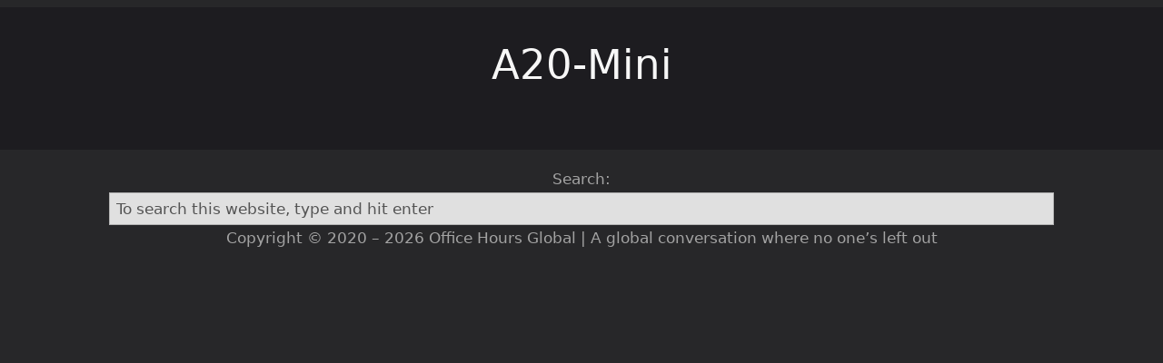

--- FILE ---
content_type: text/css
request_url: https://officehours.global/wp-content/thesis/skins/focus/css.css?v=1757025327
body_size: 12660
content:
/*
 * ---:[ Focus CSS reset ]:---
 */
* {
  margin: 0;
  padding: 0; }

html {
  -webkit-text-size-adjust: 100%;
  -ms-text-size-adjust: 100%; }

h1,
h2,
h3,
h4,
h5,
h6 {
  font-weight: normal; }

table {
  border-collapse: collapse;
  border-spacing: 0;
  word-break: normal; }

img,
fieldset {
  border: 0; }

abbr,
acronym {
  text-decoration: none; }

code {
  line-height: 1em; }

pre {
  overflow: auto;
  word-wrap: normal;
  -moz-tab-size: 4;
  tab-size: 4; }

sub,
sup {
  line-height: 0.5em; }

img,
.wp-caption {
  max-width: 100%;
  height: auto; }

iframe,
video,
embed,
object {
  display: block;
  max-width: 100%; }

img,
.left,
.alignleft,
.right,
.alignright {
  display: block; }

.center,
.aligncenter {
  display: block;
  float: none;
  text-align: center;
  margin-right: auto;
  margin-left: auto; }

.clear {
  clear: both; }

button,
input[type=submit] {
  cursor: pointer;
  overflow: visible;
  -webkit-appearance: none; }

body {
  font-family: system-ui, BlinkMacSystemFont, Roboto, "Segoe UI", Segoe, "Helvetica Neue", Tahoma, sans-serif;
  font-size: 17px;
  line-height: 29px;
  color: #f7f7f7;
  background-color: #272729;
  overflow-x: hidden; }

#header {
  padding-top: 4px;
  padding-bottom: 4px; }


#content {
  word-break: break-word;
  color: #f7f7f7;
  background-color: #1d1c20;
  padding-top: 29px;
  padding-bottom: 29px; }

#footer {
  color: #a3a3a3;
  padding-top: 18px;
  padding-bottom: 18px; }

.container {
  box-sizing: border-box;
  padding-left: 18px;
  padding-right: 18px; }
  @media all and (min-width: 680px) {
    .container {
  max-width: 644px;
  padding-left: 0;
  padding-right: 0;
  margin-left: auto;
  margin-right: auto; } }
  @media all and (min-width: 658px) {
    .container {
  max-width: 100%;
  padding-left: 7px;
  padding-right: 7px;
  margin-left: 0;
  margin-right: 0; } }
  @media all and (min-width: 1054px) {
    .container {
  max-width: 1040px;
  padding-left: 0;
  padding-right: 0;
  margin-left: auto;
  margin-right: auto; } }

a {
  color: #ccf1ff;
  text-decoration: none; }
  p a,
  .post_content a {
    text-decoration: underline; }
      p a.button,
      .post_content a.button {
        text-decoration: none; }

code,
pre,
kbd {
  font-family: Menlo, Consolas, Monaco, "Andale Mono", Courier, Verdana, sans-serif; }

  .grt h1 {
    font-size: 35px;
    line-height: 55px;
    color: #f7f7f7;
    margin-bottom: 29px; }
  .grt h2 {
    font-size: 28px;
    line-height: 45px;
    margin-top: 47px;
    margin-bottom: 18px; }
  .grt h3 {
    font-size: 22px;
    line-height: 36px;
    margin-top: 29px;
    margin-bottom: 11px; }
  .grt h4 {
    font-size: 17px;
    line-height: 29px;
    margin-bottom: 7px; }
  .grt h1 + h2,
  .grt h2 + h3,
  .grt h2:first-child,
  .grt h3:first-child {
    margin-top: 0; }
  .grt ul {
    list-style-type: none; }
  .grt ul,
  .grt ol {
    margin-left: 29px; }
  .grt li {
    margin-bottom: 11px; }
    .grt li:last-child {
      margin-bottom: 0; }
  .grt blockquote {
    color: #a3a3a3;
    padding-left: 18px;
    border-left: 7px solid rgba(0, 0, 0, 0.1); }
  .grt sub,
  .grt sup {
    color: #a3a3a3; }
  .grt code,
  .grt pre,
  .grt kbd {
    font-size: 15px; }
  .grt code {
    background-color: rgba(0, 0, 0, 0.08);
    padding: 4px;
    border-radius: 7px;
    margin: 0 1px; }
  .grt pre {
    background-color: #1d1c20;
    padding: 18px; }
  .grt kbd {
    font-size: 13px;
    color: #4e4e4e;
    background-color: #f7f7f7;
    padding: 4px 7px;
    border: 1px solid #cccccc;
    border-radius: 7px;
    box-shadow: 0 1px 0 rgba(0, 0, 0, 0.2), 0 0 0 1px #fafafa inset, 0 0 0 1px white inset;
    margin: 0 1px; }
  .grt p,
  .grt ul,
  .grt ol,
  .grt blockquote,
  .grt pre,
  .grt img {
    margin-bottom: 29px; }
  .grt ul ul,
  .grt ul ol,
  .grt ol ul,
  .grt ol ol {
    margin-top: 11px;
    margin-bottom: 0; }
    .grt blockquote > :last-child {
      margin-bottom: 0; }
  @media all and (min-width: 680px) {
    body:not(.has-sidebar) .grt h1 {
        font-size: 45px;
        line-height: 70px; }
      body:not(.has-sidebar) .grt h2 {
        font-size: 35px;
        line-height: 55px; }
      body:not(.has-sidebar) .grt h3 {
        font-size: 28px;
        line-height: 45px; }
      body:not(.has-sidebar) .grt h4 {
        font-size: 22px;
        line-height: 36px; }
    .grt .left:not(.bar),
    .grt .alignleft {
      float: left;
      clear: both;
      margin-right: 29px; }
    .grt .right:not(.bar),
    .grt .alignright {
      float: right;
      clear: both;
      margin-left: 29px; } }
      .grt .headline_area .headline a {
        color: #f7f7f7; }
        .grt .headline_area .headline a:hover {
          color: #ccf1ff; }
  .grt .byline {
    font-size: 13px;
    line-height: 23px;
    color: #a3a3a3;
    margin-top: -25px; }
      .grt .byline .post_author:after,
      .grt .byline .post_date:after,
      .grt .byline .num_comments_link:after,
      .grt .byline .post_edit:after {
        display: block;
        height: 0;
        content: '\a';
        white-space: pre; }
    .grt .byline .avatar {
      width: 46px;
      height: 46px; }
  .grt .drop_cap {
    font-size: 58px;
    line-height: 1em;
    margin-right: 7px;
    float: left; }
    .grt .alert,
    .grt .note,
    .grt .box {
      padding: 18px; }
    .grt .alert {
      color: #a3a3a3;
      background-color: #1d1c20; }
    .grt .note {
      color: #f7f7f7;
      background-color: #424242; }
    .grt .box {
      background-color: #050505; }
  .grt .highlight {
    background-color: #fffb7a;
    padding: 4px 0; }
  .grt .impact {
    font-size: 22px;
    line-height: 36px; }
  .grt .bar {
    color: #a3a3a3; }
  .grt .pop {
    box-shadow: 0 0 11px rgba(0, 0, 0, 0.4); }
  .grt .wp-caption,
  .grt .frame {
    box-sizing: border-box;
    color: #a3a3a3;
    background-color: #1d1c20;
    padding: 18px; }
    .grt .wp-caption img {
      margin-bottom: 18px; }
    .grt .wp-caption.aligncenter img {
      margin-right: auto;
      margin-left: auto; }
    .grt .wp-caption .wp-caption-text {
      margin-bottom: 0; }
  .grt .wp-caption-text,
  .grt .caption,
  .grt .footnotes {
    font-size: 13px;
    line-height: 23px; }
    .grt .wp-caption-text code,
    .grt .caption code,
    .grt .footnotes code {
      font-size: 12px; }
  .grt .caption {
    color: #a3a3a3;
    margin-top: -25px; }
  .grt .center + .caption,
  .grt .aligncenter + .caption {
    text-align: center; }
  .grt h2 + .caption {
    margin-top: -15px;
    margin-bottom: 18px; }
  .grt h3 + .caption {
    margin-top: -9px;
    margin-bottom: 11px; }
  .grt blockquote + .caption {
    padding-left: 25px; }
  .grt .footnotes {
    color: #a3a3a3;
    padding-top: 18px;
    border-top: 1px dotted rgba(0, 0, 0, 0.15); }
    .grt .footnotes p {
      margin-bottom: 11px; }
    .grt .author_description .avatar {
      float: left;
      width: 87px;
      height: 87px;
      margin-right: 18px; }
  .grt .author_description_intro {
    font-weight: bold; }
  .grt .post_box + .post_box {
    margin-top: 47px; }
    .grt .byline,
    .grt .alert,
    .grt .note,
    .grt .box,
    .grt .wp-caption,
    .grt .caption,
    .grt .footnotes,
    .grt .page-links {
      margin-bottom: 29px; }
      .grt .alert > :last-child,
      .grt .note > :last-child,
      .grt .box > :last-child,
      .grt .footnotes > :last-child,
      .grt .post_list > :last-child {
        margin-bottom: 0; }
  .grt .post_list {
    margin-bottom: 0; }
    .grt .post_box:after,
    .grt .headline_area:after,
    .grt .byline:after,
    .grt .post_content:after,
    .grt .post_list:after,
    .grt .extend:after,
    .grt .author_description:after,
    .grt .query_box:after {
      display: table;
      clear: both;
      content: ''; }
  @media all and (min-width: 420px) {
    .grt .byline .post_author:after,
        .grt .byline .post_date:after,
        .grt .byline .num_comments_link:after {
          display: none; }
        .grt .byline .post_author ~ .post_date_intro:before,
        .grt .byline .post_date_intro ~ .post_date_intro:before,
        .grt .byline .post_author ~ .num_comments_link:before,
        .grt .byline .post_date ~ .num_comments_link:before,
        .grt .byline .post_author ~ .post_edit:before,
        .grt .byline .post_date ~ .post_edit:before,
        .grt .byline .num_comments_link ~ .post_edit:before {
          color: #a3a3a3;
          content: '\2022\0020'; } }
  @media all and (min-width: 680px) {
    .grt .headline_area {
      position: relative; }
    .grt .impact {
      font-size: 28px;
      line-height: 45px; } }

label {
  display: block;
  font-weight: bold; }
  label .required {
    font-weight: normal; }

.required {
  color: #545454; }

input,
textarea,
select {
  display: block;
  width: 100%;
  box-sizing: border-box;
  font-family: inherit;
  font-size: inherit;
  line-height: 1em;
  font-weight: inherit;
  padding: 7px;
  border: 1px solid rgba(0, 0, 0, 0.2); }

input[type=checkbox],
input[type=radio],
input[type=image],
input[type=submit],
select {
  width: auto; }

input[type=checkbox],
input[type=radio] {
  display: inline-block; }
  input[type=checkbox] + label,
  input[type=radio] + label {
    display: inline;
    font-weight: normal;
    margin-left: 11px; }

textarea {
  line-height: inherit; }


  button,
  input[type=submit],
  .button {
    display: inline-block;
    width: auto;
    font-family: inherit;
    font-size: inherit;
    font-weight: normal;
    line-height: 1em;
    vertical-align: top;
    color: #545454;
    text-decoration: none;
    background-color: #ccf1ff;
    padding: 18px 29px;
    border: 1px solid rgba(0, 0, 0, 0.1);
    border-bottom-width: 4px;
    border-bottom-color: rgba(0, 0, 0, 0.25);
    border-radius: 11px;
    cursor: pointer;
    -webkit-appearance: none; }
  button:hover,
  input[type=submit]:hover,
  .button:hover,
  button:active,
  input[type=submit]:active,
  .button:active {
    text-decoration: none;
    background-color: #f2fcff;
    transition: background-color 0.3s ease; }
  button:active,
  input[type=submit]:active,
  .button:active {
    border-bottom-width: 2px;
    margin-top: 2px; }

    button.save,
    .button.save {
      color: #545454;
      background-color: #509b26; }
    button.save:hover,
    .button.save:hover,
    button.save:active,
    .button.save:active {
      background-color: #60ba2e; }
    button.delete,
    .button.delete {
      color: #545454;
      background-color: #d50b0b; }
    button.delete:hover,
    .button.delete:hover,
    button.delete:active,
    .button.delete:active {
      background-color: #f31313; }
    button.action,
    .button.action {
      color: #545454;
      background-color: #12a7ff; }
    button.action:hover,
    .button.action:hover,
    button.action:active,
    .button.action:active {
      background-color: #38b5ff; }
    button.update,
    .button.update {
      background-color: #fcfc0d; }
    button.update:hover,
    .button.update:hover,
    button.update:active,
    .button.update:active {
      background-color: #fcfc33; }


  .prev_next {
    border-top: 1px dotted rgba(0, 0, 0, 0.15);
    padding-top: 18px;
    padding-bottom: 18px;
    margin-top: 29px;
    margin-bottom: -29px; }
  .prev_next.blog_nav {
    width: 100%;
    display: flex;
    justify-content: space-between;
    flex-direction: row-reverse; }
    .prev_next .previous_posts:first-child {
      margin-right: auto; }
    .prev_next .previous_posts a:before {
      content: '\2190\0020'; }
    .prev_next .next_posts a:after {
      content: '\0020\2192'; }
  .prev_next .next_post,
  .prev_next .previous_post {
    margin-bottom: 0; }
  .prev_next .next_post + .previous_post {
    margin-top: 18px; }

  #comments .comments_intro {
    margin-top: 47px;
    margin-bottom: 29px; }
    #comments .comments_intro:after {
      content: '\0020\2193'; }
  #comments .num_comments,
  #comments .comments_closed {
    font-weight: bold; }
  #comments .comments_closed {
    font-weight: bold;
    margin-top: 47px; }
  #comments .comment_list {
    list-style: none;
    margin-left: 0; }
    #comments .comment_list > .comment:first-child {
      margin-top: 0; }
  #comments .comment {
    margin-top: 47px; }
    #comments .comment #respond {
      margin-top: 29px; }
  #comments .children {
    list-style: none;
    margin-top: 0;
    margin-left: 18px; }
    #comments .children .comment {
      margin-top: 29px; }
  #comments .comment_header {
    margin-bottom: 11px; }
  #comments .avatar {
    float: right;
    width: 47px;
    height: 47px;
    margin-left: 18px; }
  #comments .comment_author {
    font-weight: bold; }
    #comments .comment_date:before {
      display: block;
      height: 0;
      content: '\a';
      white-space: pre; }
    #comments .comment_text :last-child {
      margin-bottom: 11px; }
  #comments .comment_footer {
    font-size: 13px;
    line-height: 23px; }
    #comments .comment_footer a {
      text-transform: lowercase;
      margin-right: 11px; }
  #comments .comment_nav {
    display: flex;
    justify-content: space-between;
    flex-direction: row-reverse;
    padding: 18px 0;
    border-top: 1px dotted rgba(0, 0, 0, 0.15);
    border-bottom: 1px dotted rgba(0, 0, 0, 0.15); }
    #comments .comment_nav .previous_comments:first-child {
      margin-right: auto; }
  #comments #respond {
    margin-top: 47px; }
    #comments #respond p {
      margin-bottom: 18px; }
    #comments #respond .comment-reply-title {
      font-weight: bold; }
    #comments #respond #cancel-comment-reply-link {
      font-weight: normal;
      margin-left: 11px; }
    #comments #respond .comment-notes,
    #comments #respond .logged-in-as {
      padding: 18px;
      background-color: #ccf1ff; }
    #comments #respond .comment-form-cookies-consent {
      font-size: 13px;
      line-height: 23px; }
      #comments #respond .comment-form-cookies-consent input {
        vertical-align: -8%; }
      #comments #respond .comment-form-cookies-consent label {
        margin-left: 7px; }
    #comments #respond .submit {
      padding: 11px; }
  @media all and (min-width: 680px) {
    #comments .children {
      margin-left: 29px; }
      #comments .comment_date:before {
        display: inline;
        height: auto;
        content: '\2022\0020';
        white-space: normal; } }

      .readability .text .byline .avatar {
        float: right;
        margin-left: 18px;
        margin-bottom: 0; }
      .focus .text .byline .avatar {
        margin-bottom: 7px; }
      @media all and (min-width: 680px) {
        .readability .text .byline .avatar {
          float: left;
          margin-left: 0;
          margin-right: 18px; }
        .focus .text .byline .avatar {
          margin-bottom: 11px; } }
    .focus .text .breakout {
      margin-left: auto;
      margin-right: auto; }
    .text .breakout.left {
      float: none;
      margin-left: 0;
      margin-right: 0; }
    .text .pullout.left {
      float: none;
      margin-right: 0; }

@media all and (min-width: 658px) {
  .readability .text,
    .focus .text {
      max-width: 644px; }
      .readability .text .extend,
      .focus .text .extend {
        box-sizing: border-box;
        max-width: calc(100vw - 14px); }
      .readability .text .wp-caption img,
      .focus .text .wp-caption img {
        max-width: 100%; }
      .readability .text .headline_area,
      .readability .text .post_content > h1,
      .readability .text .post_content > h2,
      .readability .text .post_content > h3,
      .readability .text .post_content > h4,
      .readability .text .post_content > .impact,
      .readability .text .extend,
      .readability .text .extend + .caption {
        margin-right: calc(658px - 100vw); }
    .focus .text {
      margin-left: auto;
      margin-right: auto; }
      .focus .text .headline_area,
      .focus .text .post_content > h1,
      .focus .text .post_content > h2,
      .focus .text .post_content > h3,
      .focus .text .post_content > .impact,
      .focus .text .extend,
      .focus .text .extend + .caption {
        margin-left: calc(329px - (100vw / 2));
        margin-right: calc(329px - (100vw / 2)); }
        .focus .text .extend.right {
          margin-left: 29px; }
        .focus .text .extend.left {
          margin-right: 29px; } }

@media all and (min-width: 1054px) {
  .readability .text .pullout,
      .focus .text .pullout {
        float: right;
        box-sizing: border-box; }
      .readability .text .extend,
      .focus .text .extend {
        max-width: 1040px; }
        .readability .text .extend .pullout,
        .focus .text .extend .pullout {
          float: none;
          max-width: 100%; }
      .readability .text .headline_area,
      .readability .text .post_content > h1,
      .readability .text .post_content > h2,
      .readability .text .post_content > h3,
      .readability .text .post_content > h4,
      .readability .text .post_content > .impact,
      .readability .text .extend,
      .readability .text .extend + .caption {
        margin-right: -396px; }
      .readability .text .breakout {
        max-width: calc(703.5px + (100vw - 1040px) / 2);
        margin-right: calc(-396px - (100vw - 1040px) / 2); }
      .readability .text .pullout {
        max-width: calc(100vw - (100vw - 1040px) / 2 - 691px);
        margin-right: calc(-396px - (100vw - 1040px) / 2); }
        .readability .text .extend .pullout {
          margin-left: 0;
          margin-right: 0; }
      .focus .text .headline_area,
      .focus .text .post_content > h1,
      .focus .text .post_content > h2,
      .focus .text .post_content > h3,
      .focus .text .post_content > .impact,
      .focus .text .extend,
      .focus .text .extend + .caption {
        margin-left: -198px;
        margin-right: -198px; }
      .focus .text .breakout {
        max-width: calc(505.5px + (100vw - 1040px) / 2);
        margin-left: 29px;
        margin-right: calc(322px - (100vw / 2)); }
        .focus .text .breakout.left {
          margin-left: calc(322px - (100vw / 2));
          margin-right: 29px; }
      .focus .text .pullout {
        max-width: calc(100vw - (100vw - 1040px) / 2 - 871px);
        margin-right: calc(-198px - (100vw - 1040px) / 2); }
        .focus .text .pullout.left {
          float: left;
          margin-left: calc(-198px - (100vw - 1040px) / 2);
          margin-right: 0; }
        .focus .text .extend .pullout {
          margin-left: auto;
          margin-right: auto; }
    .text .breakout,
    .text .extend .breakout {
      float: right;
      box-sizing: border-box;
      max-width: calc(505.5px + (100vw - 1040px) / 2);
      margin-left: 29px;
      margin-right: calc((1040px - 100vw) / 2); }
      .text .breakout.left,
      .text .extend .breakout.left {
        float: left;
        margin-left: calc((1040px - 100vw) / 2);
        margin-right: 29px; }
      .has-sidebar .text .breakout,
      .has-sidebar .text .extend .breakout {
        float: none;
        max-width: 100%;
        margin-left: 0;
        margin-right: 0; } }

    .mode-focus #header,
    .mode-focus #nav,
    .mode-focus #nav-secondary,
    .mode-focus #footer {
      text-align: center; }
      .mode-focus #logo {
        margin-left: auto;
        margin-right: auto; }

      .focus .text .headline_area,
      .focus .text .featured_image_wrap,
      .focus .text .post_content h1,
      .focus .text h2,
      .focus .text h3,
      .focus .text h2 + .caption,
      .focus .text h3 + .caption,
      .focus .text .impact,
      .focus .text .extend + .caption,
      .focus .text .extend .caption {
        text-align: center; }
        .focus .text .byline .avatar {
          margin-left: auto;
          margin-right: auto; }
    .focus .archive_title {
      text-align: center; }

      @media all and (min-width: 658px) {
        .readability .text .wp-post-image,
        .focus .text .wp-post-image {
          max-width: calc(100vw - 14px); }
        .focus .text .wp-post-image {
          margin-left: auto;
          margin-right: auto; } }
      @media all and (min-width: 1054px) {
        .readability .text .wp-post-image,
        .focus .text .wp-post-image {
          max-width: 1040px; } }

  .featured_image_link {
    display: inline-block;
    vertical-align: top; }

@media all and (min-width: 658px) {
  .readability .text .featured_image_wrap {
        margin-right: calc(658px - 100vw); }
      .focus .text .featured_image_wrap {
        margin-left: calc(329px - (100vw / 2));
        margin-right: calc(329px - (100vw / 2)); } }

@media all and (min-width: 1054px) {
  .readability .text .featured_image_wrap {
        margin-right: -396px; }
      .focus .text .featured_image_wrap {
        margin-left: -198px;
        margin-right: -198px; } }

  .menu {
    list-style: none;
    display: flex;
    align-items: baseline;
    white-space: nowrap;
    overflow-x: auto;
    scroll-behavior: smooth;
    scrollbar-width: none;
    -ms-overflow-style: -ms-autohiding-scrollbar; }
  .menu::-webkit-scrollbar {
    display: none; }
  .menu li {
    margin-right: 47px; }
    .menu li:last-child {
      margin-right: 0; }
  .menu a {
    display: block;
    padding-top: 47px;
    padding-bottom: 11px; }
  .menu:before {
    content: '\2194';
    color: #a3a3a3;
    margin-right: 18px; }
  @media all and (min-width: 680px) {
    .mode-focus .menu {
      justify-content: center; }
    .menu:before {
      display: none; } }

  .bar {
    color: #a3a3a3; }
  @media all and (min-width: 1054px) {
    .text .bar {
      width: 100%; }
      .text .bar code {
        font-size: 12px; }
      .readability .text .bar,
      .focus .text .bar {
        box-sizing: border-box;
        float: right;
        clear: right;
        font-size: 13px;
        line-height: 23px;
        margin-bottom: 18px; }
      .readability .text .bar {
        max-width: 349px;
        margin-right: -396px; }
      .focus .text .bar {
        max-width: 169px;
        margin-right: -198px; }
        .focus .text .bar.left {
          float: left;
          clear: left;
          margin-left: -198px; } }

  .bleed {
    position: relative;
    width: 100vw;
    border-top: 1px solid rgba(0, 0, 0, 0.1);
    margin-top: 47px;
    margin-bottom: 47px;
    margin-left: -18px; }
  .bleed + .bleed {
    margin-top: -47px; }
  .bleed:last-child {
    margin-bottom: 0; }
  .content > .post_box:last-child .bleed:last-child {
    margin-bottom: -29px; }
  .bleed:after {
    display: table;
    clear: both;
    content: ''; }
  @media all and (min-width: 680px) {
    .bleed {
    margin-left: calc(calc(644px - 100vw) / 2); } }
  @media all and (min-width: 658px) {
    .bleed {
    margin-left: -7px; } }
  @media all and (min-width: 1054px) {
    .bleed {
    margin-left: calc(calc(1040px - 100vw) / 2); } }
  .focus .bleed {
    left: 50%;
    right: 50%;
    margin-left: -50vw;
    margin-right: -50vw; }
  .bleed .container {
    padding-top: 29px;
    padding-bottom: 18px; }
    .bleed .post_content > h2:first-child {
      margin-bottom: 29px; }
      .bleed .post_content > h2:first-child + .caption {
        margin-top: -29px;
        margin-bottom: 29px; }
  .bleed + h2 {
    margin-bottom: 29px; }
    .bleed + h2 + .caption {
      margin-top: -29px;
      margin-bottom: 29px; }
  .bleed pre,
  .bleed .wp-caption,
  .bleed .frame {
    background-color: rgba(0, 0, 0, 0.1); }
  .bleed.no-border {
    border-top: none; }
  .bleed.red {
    background-color: #ffcccc; }
    .bleed.red blockquote,
    .bleed.red .caption,
    .bleed.red .bar,
    .bleed.red .wp-caption {
      color: maroon; }
  .bleed.salmon {
    background-color: #ffddcc; }
    .bleed.salmon blockquote,
    .bleed.salmon .caption,
    .bleed.salmon .bar,
    .bleed.salmon .wp-caption {
      color: #802b00; }
  .bleed.orange {
    background-color: #ffeecc; }
    .bleed.orange blockquote,
    .bleed.orange .caption,
    .bleed.orange .bar,
    .bleed.orange .wp-caption {
      color: #805500; }
  .bleed.yellow {
    background-color: #ffffcc; }
    .bleed.yellow blockquote,
    .bleed.yellow .caption,
    .bleed.yellow .bar,
    .bleed.yellow .wp-caption {
      color: olive; }
  .bleed.chartreuse {
    background-color: #eeffcc; }
    .bleed.chartreuse blockquote,
    .bleed.chartreuse .caption,
    .bleed.chartreuse .bar,
    .bleed.chartreuse .wp-caption {
      color: #558000; }
  .bleed.lime {
    background-color: #ddffcc; }
    .bleed.lime blockquote,
    .bleed.lime .caption,
    .bleed.lime .bar,
    .bleed.lime .wp-caption {
      color: #2a8000; }
  .bleed.green {
    background-color: #ccffcc; }
    .bleed.green blockquote,
    .bleed.green .caption,
    .bleed.green .bar,
    .bleed.green .wp-caption {
      color: green; }
  .bleed.aquamarine {
    background-color: #ccffdd; }
    .bleed.aquamarine blockquote,
    .bleed.aquamarine .caption,
    .bleed.aquamarine .bar,
    .bleed.aquamarine .wp-caption {
      color: #00802b; }
  .bleed.turquoise {
    background-color: #ccffee; }
    .bleed.turquoise blockquote,
    .bleed.turquoise .caption,
    .bleed.turquoise .bar,
    .bleed.turquoise .wp-caption {
      color: #008055; }
  .bleed.cyan {
    background-color: #ccffff; }
    .bleed.cyan blockquote,
    .bleed.cyan .caption,
    .bleed.cyan .bar,
    .bleed.cyan .wp-caption {
      color: teal; }
  .bleed.blue {
    background-color: #cceeff; }
    .bleed.blue blockquote,
    .bleed.blue .caption,
    .bleed.blue .bar,
    .bleed.blue .wp-caption {
      color: #005580; }
  .bleed.steel {
    background-color: #ccddff; }
    .bleed.steel blockquote,
    .bleed.steel .caption,
    .bleed.steel .bar,
    .bleed.steel .wp-caption {
      color: #002a80; }
  .bleed.lavender {
    background-color: #ccccff; }
    .bleed.lavender blockquote,
    .bleed.lavender .caption,
    .bleed.lavender .bar,
    .bleed.lavender .wp-caption {
      color: navy; }
  .bleed.purple {
    background-color: #ddccff; }
    .bleed.purple blockquote,
    .bleed.purple .caption,
    .bleed.purple .bar,
    .bleed.purple .wp-caption {
      color: #2b0080; }
  .bleed.orchid {
    background-color: #eeccff; }
    .bleed.orchid blockquote,
    .bleed.orchid .caption,
    .bleed.orchid .bar,
    .bleed.orchid .wp-caption {
      color: #550080; }
  .bleed.magenta {
    background-color: #ffccff; }
    .bleed.magenta blockquote,
    .bleed.magenta .caption,
    .bleed.magenta .bar,
    .bleed.magenta .wp-caption {
      color: purple; }
  .bleed.pink {
    background-color: #ffccee; }
    .bleed.pink blockquote,
    .bleed.pink .caption,
    .bleed.pink .bar,
    .bleed.pink .wp-caption {
      color: #800055; }
  .bleed.rose {
    background-color: #ffccdd; }
    .bleed.rose blockquote,
    .bleed.rose .caption,
    .bleed.rose .bar,
    .bleed.rose .wp-caption {
      color: #80002a; }

.card {
  box-sizing: border-box;
  color: #b8b8b8;
  background-color: #252729;
  border-radius: 11px;
  box-shadow: 0 4px 7px rgba(0, 0, 0, 0.3);
  margin-bottom: 29px;
  transition: all 0.1s ease-in-out; }
  .card:hover {
    transform: scale(1.03); }
  .card .card-body {
    padding: 11px; }
  .card .card-title,
  .card .card-subtitle {
    text-align: center; }
    .card .card-title:last-child,
    .card .card-subtitle:last-child {
      margin-bottom: 0; }
  .card .card-title {
    font-size: 22px;
    line-height: 36px;
    font-weight: bold;
    margin-bottom: 5px; }
    .card .card-title a {
      text-decoration: none; }
    @media all and (min-width: 420px) {
      .card .card-title {
    font-size: 28px;
    line-height: 45px; } }
  .card .card-subtitle {
    font-size: 13px;
    line-height: 23px;
    color: #a3a3a3;
    margin-top: -22px;
    margin-bottom: 7px; }
    @media all and (min-width: 420px) {
      .card .card-subtitle {
    margin-top: -18px;
    margin-bottom: 8.5px; } }
  .card.card-centered .card-text {
    text-align: center; }
  .card .card-text > :last-child {
    margin-bottom: 0; }

  .grt .card {
    display: block;
    text-decoration: none; }
  .grt .card .card-image {
    max-width: 100%;
    border-radius: 11px 11px 0 0;
    margin-bottom: 0; }

.card-flex {
  display: flex;
  flex-wrap: wrap;
  justify-content: center; }
    .card-flex.card-flex-2 > .card,
    .card-flex.card-flex-3 > .card,
    .card-flex.card-flex-2 > .card-link,
    .card-flex.card-flex-3 > .card-link {
      max-width: 505.5px; }
    @media all and (min-width: 658px) {
      .card-flex.card-flex-2,
  .card-flex.card-flex-3 {
    justify-content: space-between; }
      .card-flex.card-flex-2 > .card,
      .card-flex.card-flex-3 > .card,
      .card-flex.card-flex-2 > .card-link,
      .card-flex.card-flex-3 > .card-link {
        max-width: calc(50% - 14.5px); } }
    @media all and (min-width: 1054px) {
      .card-flex.card-flex-3 > .card,
      .card-flex.card-flex-3 > .card-link {
        max-width: calc(33.333% - 19.334px); } }
    .card-flex.card-flex-4 > .card,
    .card-flex.card-flex-4 > .card-link {
      max-width: 357.375px; }
    @media all and (min-width: 541.5px) {
      .card-flex.card-flex-4 {
    justify-content: space-between; }
      .card-flex.card-flex-4 > .card,
      .card-flex.card-flex-4 > .card-link {
        max-width: calc(50% - 14.5px); } }
    @media all and (min-width: 786.75px) {
      .card-flex.card-flex-4 > .card,
      .card-flex.card-flex-4 > .card-link {
        max-width: calc(33.333% - 19.334px); } }
    @media all and (min-width: 1054px) {
      .card-flex.card-flex-4 > .card,
      .card-flex.card-flex-4 > .card-link {
        max-width: calc(25% - 21.75px); } }

.youtube {
  position: relative;
  background-color: black;
  padding-top: 56.25%;
  margin-bottom: 29px;
  overflow: hidden;
  cursor: pointer; }
  .youtube img,
  .youtube iframe,
  .youtube .play,
  .youtube .play:before {
    position: absolute; }
  .youtube img {
    width: 100%;
    top: -16.67%;
    left: 0;
    opacity: 0.7; }
  .youtube.custom-thumb img {
    top: 0; }
  .youtube iframe {
    width: 100%;
    height: 100%;
    top: 0;
    left: 0; }
  .youtube .play,
  .youtube .play:before {
    top: 50%;
    left: 50%;
    transform: translate3d(-50%, -50%, 0); }
  .youtube .play {
    width: 90px;
    height: 60px;
    background-color: #ff1616;
    box-shadow: 0 0 30px rgba(0, 0, 0, 0.6);
    z-index: 1;
    opacity: 0.8;
    border-radius: 6px; }
  .youtube .play:before {
    content: '';
    border-style: solid;
    border-width: 15px 0 15px 26px;
    border-color: transparent transparent transparent white; }

/*
 * ---:[ Custom CSS ]:---
 */
.template-front #content {
  background-color: black; }

.template-custom #content {
  background-color: black; }

.oh_tz {
  font-size: 13px; }

.oh-logo {
  padding-bottom: 5px; }

.menu:before {
  content: '';
  margin-right: 0; }

/*
 * *
 * * Limit the container in
 * * width for big screens
 */
.oh-container {
  width: 1040px;
  max-width: 100%;
    /*
   * padding: 20px;
   */
  margin: 0 auto; }

.bigger-size {
  font-size: larger; }

/*
 * ONLY NEEDED FOR GRID VERSION
 * 
 * .ohg-homepage {
 * padding-top: 0!important;
 * }
 */
/*
 * *
 * * By using display: flex
 * * Logo and nav are in 2 cols
 * * align-items make them
 * * vertically centered
 * * justify-content distribute
 * * horizontal spaces around
 * * and flex-wrap break the
 * * things in two lines in
 * * small screens
 */
.oh-header .oh-container {
  display: flex;
  align-items: center;
  justify-content: space-around;
  flex-wrap: wrap; }

/*
 * *
 * * The followings are to
 * * make things more
 * * clean and airy
 * * and contents centered
 */
.oh-main-nav ul {
  margin: 1em 0 0.5em;
  text-align: center; }

.oh-main-nav li {
  display: inline; }

.oh-main-nav a {
  display: inline-block;
  padding: 0.5em 1.5em; }

/*
 * *
 * * Space-around become
 * * Space-between to
 * * distribute space
 * * between the flex-items
 */
@media (min-width: 658px) {
  .oh-header .oh-container {
    justify-content: space-between; }

  .card {
    min-width: 31ch; } }

/*
 * 
 * .menu {
 * @media all and (min-width: 600px) {
 * &:before {
 * display: none;
 * 
 * }
 * .card .card-body {
 * padding: 4px;
 * 
 * 
 * }
 * .nav-space {
 * padding-left: 9em;
 * }
 * }
 * }
 * @media all and (min-width: 730px) {
 * .mode-focus .menu {
 * justify-content: flex-end; }
 * .menu:before {
 * display: none; } }
 * 
 * .card .card-body {
 * padding: 6px;
 * min-width: 320px;
 * white-space:nowrap;
 * overflow: hidden;
 * }
 * 
 * .mode-focus .menu {
 * 
 * margin-left:78px;
 * }
 */
#oh-sb-title {
  font-size: 17px;
  line-height: 22px;
  margin-bottom: -0.5em;
  margin-top: -1em;
  text-decoration: none; }

a#oh-nl {
  text-decoration: none; }

.oh-sideline {
  width: 80%;
  border-bottom: 1px solid rgba(156, 37, 37, 0.4);
  padding: 0 12px; }

.oh-top-sideline {
  width: 100%;
  border-bottom: 1px solid rgba(156, 37, 37, 0.4);
  margin-bottom: -1em; }

.card-date {
  color: #f7f7f7;
  padding-left: 5px; }

.card .card-body {
  white-space: nowrap;
  overflow: hidden;
  padding: 7px; }

.card {
  min-width: 36ch; }

/*
 * @media all and (min-width: 852px) {
 * .mode-focus .menu {
 * justify-content: flex-end; }
 * .menu:before {
 * display: none; } }
 */
.icon-logo {
  display: block;
  height: 68px;
  background-image: url("/wp-content/uploads/OH_Logo_06.svg");
  background-repeat: no-repeat;
  margin-top: -78px;
  margin-bottom: 6px;
  z-index: 99; }

span {
  display: inline-block; }

.rev-arrow {
  -moz-transform: scale(-1, 1);
  -webkit-transform: scale(-1, 1);
  -o-transform: scale(-1, 1);
  -ms-transform: scale(-1, 1);
  transform: scale(-1, 1); }

.youtube .play {
  width: 50px;
  height: 30px;
  background-color: #ff1616;
  box-shadow: 0 0 6px rgba(0, 0, 0, 0.6);
  z-index: 1;
    /*
   * opacity: 0.8;
   */
  opacity: 0.3;
  border-radius: 2px;
    /*
   * 
   * display:none;
   */ }

.youtube .play:before {
  content: '';
  border-style: solid;
  border-width: 7px 0 7px 14px;
  border-color: transparent transparent transparent white;
    /*
   * 
   * display:none;
   */ }

.youtube .play {
  -webkit-animation: fadeout 5s;
    /*
   * Safari, Chrome and Opera > 12.1
   */
  -moz-animation: fadeout 5s;
    /*
   * Firefox < 16
   */
  -ms-animation: fadeout 5s;
    /*
   * Internet Explorer
   */
  -o-animation: fadeout 5s;
    /*
   * Opera < 12.1
   */
  animation: fadeout 5s; }

@keyframes fadeout {
    from {
    opacity: 1; }


    to {
    opacity: 0.3; }
 }
/*
 * Firefox < 16
 */
@-moz-keyframes fadeout {
    from {
    opacity: 1; }


    to {
    opacity: 0.3; }
 }
/*
 * Safari, Chrome and Opera > 12.1
 */
@-webkit-keyframes fadeout {
    from {
    opacity: 1; }


    to {
    opacity: 0.3; }
 }
/*
 * Internet Explorer
 */
@-ms-keyframes fadeout {
    from {
    opacity: 1; }


    to {
    opacity: 0.3; }
 }
/*
 * Opera < 12.1
 */
@-o-keyframes fadeout {
    from {
    opacity: 1; }


    to {
    opacity: 0.3; }
 }
/*
 * [ Table ]
 */
.table {
  width: 100%;
  display: table;
  margin: 0; }

.cell {
  display: table-cell; }

.row .cell:nth-child(1) {
  width: 25%;
  padding-left: 11px; }

.row .cell:nth-child(2) {
  width: 100%;
  padding-left: 11px; }

.row {
  display: table-row;
  background: #1d1c20; }

.row.header {
  font-size: 11px;
  font-weight: 500;
  text-transform: uppercase;
  color: #f7f7f7;
  background: #272729; }

.gfield_password_strength {
  border: 1px solid #1d1c20;
  margin-top: 8px;
  padding: 8px;
  text-align: center;
  background-color: black !important;
  border-bottom: 3px solid #1d1c20; }

.image-choices-field .image-choices-choice-focus label {
  border-color: red; }

.gform_wrapper.gravity-theme .image-choices-field .image-choices-choice-selected {
  border-color: #e0e0e0;
  border-width: medium; }

@media (min-width: 1040px) {
  .oh-header .oh-container .nav-space {
    padding-left: 0em; }

  .grid-container {
    display: grid;
    grid-template-columns: 1fr 1fr 1fr;
    grid-template-rows: auto auto;
    gap: 0px 1em;
    grid-template-areas: "ohg-Header ohg-Header ohg-Header" "ohg-Main ohg-Main ohg-Shed"; }

  .ohg-Header {
    grid-area: ohg-Header; }

  .ohg-Main {
    grid-area: ohg-Main; }

  .ohg-Shed {
    grid-area: ohg-Shed; }

  .card {
    min-width: 31ch; } }

.ai-wrap .ai-track:hover,
.ai-wrap .ai-track.ai-track-active {
  background-color: grey !important;
  color: white; }

.sidebar {
  font-size: 17px;
  line-height: 23px;
  padding: 18px; }

.crumbs {
  text-align: center; }

.gform_wrapper .gfield_required {
  color: white !important; }

.ics-calendar .subscribe.button {
  display: inline-block;
  width: auto;
  font-family: inherit;
  font-size: inherit;
  font-weight: normal;
  line-height: 1em;
  vertical-align: top;
  color: #1f1f1f;
  text-decoration: none;
  background-color: #ccf1ff;
  padding: 7px 11px;
  border: 1px solid rgba(0, 0, 0, 0.1);
  border-bottom-width: 4px;
  border-bottom-color: rgba(0, 0, 0, 0.25);
  border-radius: 11px;
  cursor: pointer;
  -webkit-appearance: none; }

style.css:34.ics-calendar .subscribe.button {
  display: inline-block;
  width: auto;
  font-family: inherit;
  font-size: inherit;
  font-weight: normal;
  line-height: 1em;
  vertical-align: top;
  color: #1f1f1f;
  text-decoration: none;
  background-color: #ccf1ff;
  padding: 7px 11px;
  border: 1px solid rgba(0, 0, 0, 0.1);
  border-bottom-width: 4px;
  border-bottom-color: rgba(0, 0, 0, 0.25);
  border-radius: 11px;
  cursor: pointer;
  -webkit-appearance: none; }

#r70c771e0-1a4f-4118-a090-9aaa06a6152c [data-feed-color="rgba(62,91,37,1)"]:not([type="checkbox"]) {
  background: rgba(207, 214, 201, 0.1) !important;
  padding: 0.1em 0.5em;
  border-left: 4px solid #3e5b25; }

#r84453a74-2e74-48d6-b618-b7769d5291db [data-feed-color="rgba(0,0,0,1)"]:not([type="checkbox"]) {
  background: rgba(0, 0, 0, 0.08) !important;
  padding: 0.1em 0.5em;
  border-left: 4px solid black; }

[data-feed-color="rgba(0,0,0,1)"]:not([type="checkbox"]) {
  background: rgba(0, 0, 0, 0.02) !important;
  padding: 0.1em 0.5em;
  border-left: 4px solid black; }

hr {
  padding: 0;
  height: 1px;
  background: #424242;
  border: 0; }

/*
 * smooth scrolling
 */
html {
  scroll-behavior: smooth; }

/*
 * skip to main content
 */
.skip-nav-link {
  padding: 0.5rem 1.5rem;
  position: absolute;
  left: 0.5rem;
  transform: translateY(-120%);
  transition: transform 325ms ease-in; }

.skip-nav-link:focus {
  transform: translateY(0); }

abbr[title] {
  text-decoration: underline dotted; }

.gform_wrapper.gravity-theme .gfield_list_icons button {
  background: rgba(59, 215, 247, 0.07) url("https://officehours.global/wp-content/uploads/add.svg"); }

.gform_wrapper.gravity-theme .gfield_list_icons button.delete_list_item {
  background-image: url("https://officehours.global/wp-content/uploads/remove.svg"); }

.gsurvey-rank-choice {
  background-image: url("https://officehours.global/wp-content/uploads/arrow-handle.svg"); }

h5 {
  font-size: 17px; }

.wwdc-bh.card-title {
  line-height: 80px; }

.grt h6 {
  font-size: 28px;
  line-height: 80px; }

    .grt a.external-link {
      color: inherit;
      cursor: text;
      text-decoration: none; }
      .grt a.external-link:hover {
        text-decoration: none; }

.external-links {
  background: url("data:image/svg+xml,%3Csvg xmlns='http://www.w3.org/2000/svg' width='16' height='16' viewBox='0 0 24 24' fill='none' stroke='%23CCF1FF' stroke-width='2' stroke-linecap='round' stroke-linejoin='round'%3E%3Cg fill='none' fill-rule='evenodd'%3E%3Cpath d='M18 14v5a2 2 0 0 1-2 2H5a2 2 0 0 1-2-2V8c0-1.1.9-2 2-2h5M15 3h6v6M10 14L20.2 3.8'/%3E%3C/g%3E%3C/svg%3E");
  background-position: 100% 50%;
  background-repeat: no-repeat;
  background-size: 1em;
  padding-right: 1.1em !important; }

.flat-card {
  box-sizing: border-box;
  color: #b8b8b8;
  background-color: #050505;
  border-radius: 0;
  box-shadow: 0 0 0 transparent;
  margin-bottom: 18px;
  transition: none; }

/*
 * ** BLEEDS CSS **
 */
.bleed.dark {
  background-color: #050505; }

.bleed.med {
  background-color: #1d1c20; }

.bleed.light {
  background-color: #424242; }

/*
 * ** End of BLEEDS CSS **
 */
/*
 * ** Multiple Columns CSS **
 */
.multicol-3 {
  column-count: 2; }

@media only screen and (min-width: 658px) {
  .multicol-3 {
    column-count: 3; }

  /*
   * ** End of Multiple Columns CSS **
   */  table.gsurvey-likert th.gsurvey-likert-choice-label {
    background-color: #050505;
    text-align: center;
    vertical-align: middle;
    line-height: 1.2;
    padding: 3px 0;
    border-top: 1px solid #cccccc;
    border-right: 1px solid #cccccc; }

  table.gsurvey-likert tr:nth-child(odd) .gsurvey-likert-row-label {
    background-color: #424242; }

  table.gsurvey-likert .gsurvey-likert-row-label {
    font-weight: 400;
    background-color: rgba(238, 238, 238, 0.27);
    padding-left: 0; }

  #oh-search {
    width: 240px;
    margin-left: auto;
    padding-bottom: 17px;
    margin-top: -53px; }

  .oh-main-nav ul {
    margin: 1em 21em 0.5em 14em; }

  @media (max-width: 1040px) {
    #oh-search {
      margin-right: auto;
      width: 240px;
      padding-right: 0;
      margin-top: 0; }

    .oh-main-nav ul {
      margin: 1em 0 0.5em 0; } }

  input,
  textarea,
  select {
    color: #545454;
    background-color: #e0e0e0; }

  .menu a {
    padding-top: 18px; }

  #nav {
    position: sticky;
    top: 0;
    z-index: 5;
    background-color: rgba(40, 40, 40, 0.8); }

  /*
   * Tooltip
   */  .tooltip {
    position: relative;
    display: inline-block;
    border-bottom: 1px dotted black; }

  .tooltip .tooltiptext {
    visibility: hidden;
    width: 120px;
    background-color: black;
    color: white;
    text-align: center;
    border-radius: 6px;
    padding: 5px 5px;
        /*
     * Position the tooltip
     */
    position: absolute;
    z-index: 1; }

  .tooltip:hover .tooltiptext {
    visibility: visible; }

  .tooltip .tooltiptext {
    width: 420px;
    top: 100%;
    left: 50%;
    margin-left: -210px;
        /*
     * Use half of the width (120/2 = 60), to center the tooltip
     */ }

  .tooltip .tooltiptext::after {
    content: " ";
    position: absolute;
    bottom: 100%;
        /*
     * At the top of the tooltip
     */
    left: 50%;
    margin-left: -5px;
    border-width: 5px;
    border-style: solid;
    border-color: transparent transparent black transparent; }

  /*
   * Roy Additions for IBC
   */  .qna_dark #content {
    color: black; }

  .qna_dark .csc-qna-darklinks a {
    color: darkred; }

  .qna_dark li.csc-item-container.csc-column-header {
    color: linen; }

  /*
   * End of IBC CSS
   */  /*
   * Start of Simon's CSS
   */  .hide-title .headline_area {
    display: none; }

  .buttonrow {
    padding-top: 1em;
    padding-bottom: 1em; }

  .buttonrow a.button.leftside {
    float: left; }

  .buttonrow a.button.rightside {
    float: right; }

  /*
   * Vimeo time code link
   */  .vlink {
    font-family: monospace; }

  /*
   * End of Simon's CSS
   */  /*
   * Focus Card Title Font Size
   */  .card .card-title {
    font-size: 22px;
    line-height: 45px; }

  /*
   * END Focus Card Title Font Size
   */  /*
   * Updates for The Week Ahead
   */  .twa-flex-container {
    display: flex;
    flex-wrap: wrap;
    justify-content: space-between; }

  .twa-flex-item {
    padding-left: 10px;
    padding-right: 10px;
    max-width: 45%; }

  .hide-twa-detail .twa-detail {
    display: none; }

  .twa-flex-container td {
        /*
     * padding-left:10px;
     */
    padding-right: 10px; }

  /*
   * END Updates for The Week Ahead
   */  /*
   * Simon's desaturate situation
   */  .oh_desaturate img {
    -webkit-filter: grayscale(100%);
    -moz-filter: grayscale(100%);
    -ms-filter: grayscale(100%);
    -o-filter: grayscale(100%);
    filter: grayscale(100%); }

  .oh_desaturate .oh_resaturate img {
    -webkit-filter: grayscale(0%);
    -moz-filter: grayscale(0%);
    -ms-filter: grayscale(0%);
    -o-filter: grayscale(0%);
    filter: grayscale(0%); }

  .hidehr {
    display: none;
    visibility: hidden; }

  .CentreText {
    text-align: center; }

  .CentreDiv {
    margin: auto; }

  .SmallerText {
    font-size: 80%; }

  #LesserEvent .SmallerText {
    font-size: 20%; }

  /*
   * *
   * * Limit the container in
   * * width for big screens
   */  .oh-container2 {
    width: 1040px;
    max-width: 100%;
        /*
     * padding: 20px;
     */
    margin: 0 auto; }

  /*
   * 
   * Simon's tweak to make Youtube videos look brighter
   * Opacity here is 0.7 by default.
   * It is less than 1 to reduce issues of pure white on HDR screens
   * Given our content I've guessed that 0.85 is the best balance
   */  .youtube img {
    opacity: 0.9; }

  .strikethrough {
    text-decoration: line-through; }

  #mainSection {
    justify-content: space-evenly !important; }

  .ReducedParagraphGap p {
    line-height: 1;
        /*
     * Adjust this value as needed
     */
    margin-bottom: 0.75em;
        /*
     * Half of the line-height
     */ }

  .ReducedParagraphGap p + p {
    margin-top: 0;
        /*
     * Reset top margin for consecutive paragraphs
     */ }

  .ReducedParagraphGap p br {
    content: "";
    display: block;
    margin-bottom: 0.5em;
        /*
     * Adjust this value to control the gap
     */ }

  .keeptogether {
    white-space: nowrap; }

  .KeepTogether {
    white-space: nowrap; }

  .image-container {
    display: flex;
    flex-wrap: wrap;
        /*
     * Allows the images to wrap when the window width is reduced
     */
    justify-content: space-evenly;
        /*
     * Ensures even space between images
     */ }

  .responsive-image {
    max-width: 43%;
        /*
     * Makes sure the images can fit side by side
     */
    height: auto;
        /*
     * Keeps the image aspect ratio
     */
    flex: 1 1 auto;
        /*
     * Makes the images grow and shrink as needed
     */ }

  @media (max-width: 600px) {
    .responsive-image {
      max-width: 100%;
            /*
       * Makes the image take full width when stacked
       */ }

    .image-container {
      flex-direction: column;
            /*
       * Stacks the images vertically
       */
      align-items: center;
            /*
       * Optional: Center-aligns the images
       */ } }

  .HomepageBannerLink {
    margin-top: 0px;
        /*
     * was -50
     */ }

  #post-11992 > div.headline_area > h1 {
    visibility: hidden; }

  .growable > .card {
    flex-grow: 1; }

  .ohgtable table {
    margin: 0 auto;
    width: auto;
        /*
     * Adjust as needed, e.g., width: 80%;
     */
    border-collapse: collapse;
    background-color: #222222;
        /*
     * Very dark grey background
     */
    color: #f2f2f2;
        /*
     * Light text for contrast
     */
    font-family: "Helvetica Neue", Helvetica, Arial, sans-serif;
    font-size: 26px;
    box-shadow: 0 2px 4px rgba(0, 0, 0, 0.1); }

  .ohgtable table th,
  .ohgtable table td {
    padding: 12px 15px;
    border: 1px solid #444444;
        /*
     * Contrasting border
     */
    text-align: left; }

  .ohgtable table th {
    background-color: #333333;
        /*
     * Dark header background
     */
    font-weight: bold;
    text-transform: uppercase; }

  .ohgtable table tr:nth-child(even) {
    background-color: #2a2a2a;
        /*
     * Slightly lighter alternate row
     */ }

  .ohgtable table tr:hover {
    background-color: #3a3a3a;
        /*
     * Highlight on hover
     */ }

  /*
   * Center text in the second and third columns
   */  .ohgtable table td:nth-child(2),
  .ohgtable table td:nth-child(3) {
    text-align: center; }

  /*
   * Link styling for visited and non-visited links
   */  .ohgtable table a:link {
    color: #4ea1d3;
    text-decoration: none; }

  .ohgtable table a:visited {
    color: #8caae5;
    text-decoration: none; }

  .ohgtable table a:hover,
  .ohgtable table a:focus {
    text-decoration: underline;
    color: #4ea1d3; }

  .mumu {
    text-align: justify; }

  @media only screen and (min-width: 658px) {
    .oh-main-nav ul {
      margin: 1em 16em 0.5em 14em; } }

  .HalfLineSpace {
    line-spacing: 0.5; } }